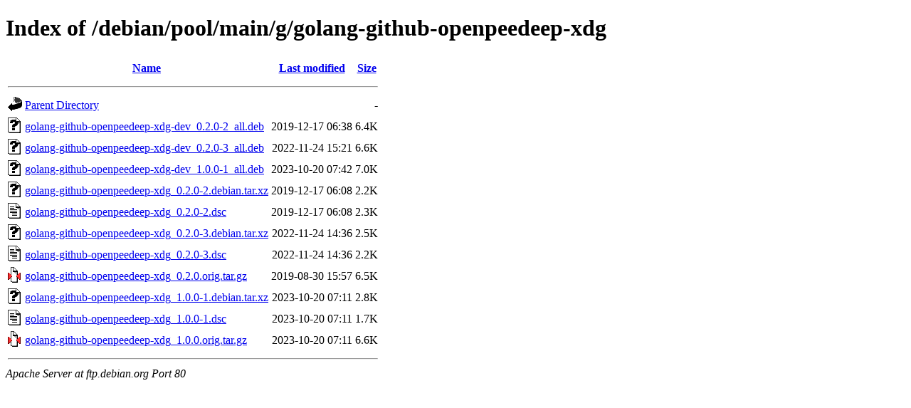

--- FILE ---
content_type: text/html;charset=UTF-8
request_url: http://ftp.debian.org/debian/pool/main/g/golang-github-openpeedeep-xdg/
body_size: 725
content:
<!DOCTYPE HTML PUBLIC "-//W3C//DTD HTML 4.01//EN" "http://www.w3.org/TR/html4/strict.dtd">
<html>
 <head>
  <title>Index of /debian/pool/main/g/golang-github-openpeedeep-xdg</title>
 </head>
 <body>
<h1>Index of /debian/pool/main/g/golang-github-openpeedeep-xdg</h1>
  <table>
   <tr><th valign="top"><img src="/icons/blank.gif" alt="[ICO]"></th><th><a href="?C=N;O=D">Name</a></th><th><a href="?C=M;O=A">Last modified</a></th><th><a href="?C=S;O=A">Size</a></th></tr>
   <tr><th colspan="4"><hr></th></tr>
<tr><td valign="top"><img src="/icons/back.gif" alt="[PARENTDIR]"></td><td><a href="/debian/pool/main/g/">Parent Directory</a></td><td>&nbsp;</td><td align="right">  - </td></tr>
<tr><td valign="top"><img src="/icons/unknown.gif" alt="[   ]"></td><td><a href="golang-github-openpeedeep-xdg-dev_0.2.0-2_all.deb">golang-github-openpeedeep-xdg-dev_0.2.0-2_all.deb</a></td><td align="right">2019-12-17 06:38  </td><td align="right">6.4K</td></tr>
<tr><td valign="top"><img src="/icons/unknown.gif" alt="[   ]"></td><td><a href="golang-github-openpeedeep-xdg-dev_0.2.0-3_all.deb">golang-github-openpeedeep-xdg-dev_0.2.0-3_all.deb</a></td><td align="right">2022-11-24 15:21  </td><td align="right">6.6K</td></tr>
<tr><td valign="top"><img src="/icons/unknown.gif" alt="[   ]"></td><td><a href="golang-github-openpeedeep-xdg-dev_1.0.0-1_all.deb">golang-github-openpeedeep-xdg-dev_1.0.0-1_all.deb</a></td><td align="right">2023-10-20 07:42  </td><td align="right">7.0K</td></tr>
<tr><td valign="top"><img src="/icons/unknown.gif" alt="[   ]"></td><td><a href="golang-github-openpeedeep-xdg_0.2.0-2.debian.tar.xz">golang-github-openpeedeep-xdg_0.2.0-2.debian.tar.xz</a></td><td align="right">2019-12-17 06:08  </td><td align="right">2.2K</td></tr>
<tr><td valign="top"><img src="/icons/text.gif" alt="[TXT]"></td><td><a href="golang-github-openpeedeep-xdg_0.2.0-2.dsc">golang-github-openpeedeep-xdg_0.2.0-2.dsc</a></td><td align="right">2019-12-17 06:08  </td><td align="right">2.3K</td></tr>
<tr><td valign="top"><img src="/icons/unknown.gif" alt="[   ]"></td><td><a href="golang-github-openpeedeep-xdg_0.2.0-3.debian.tar.xz">golang-github-openpeedeep-xdg_0.2.0-3.debian.tar.xz</a></td><td align="right">2022-11-24 14:36  </td><td align="right">2.5K</td></tr>
<tr><td valign="top"><img src="/icons/text.gif" alt="[TXT]"></td><td><a href="golang-github-openpeedeep-xdg_0.2.0-3.dsc">golang-github-openpeedeep-xdg_0.2.0-3.dsc</a></td><td align="right">2022-11-24 14:36  </td><td align="right">2.2K</td></tr>
<tr><td valign="top"><img src="/icons/compressed.gif" alt="[   ]"></td><td><a href="golang-github-openpeedeep-xdg_0.2.0.orig.tar.gz">golang-github-openpeedeep-xdg_0.2.0.orig.tar.gz</a></td><td align="right">2019-08-30 15:57  </td><td align="right">6.5K</td></tr>
<tr><td valign="top"><img src="/icons/unknown.gif" alt="[   ]"></td><td><a href="golang-github-openpeedeep-xdg_1.0.0-1.debian.tar.xz">golang-github-openpeedeep-xdg_1.0.0-1.debian.tar.xz</a></td><td align="right">2023-10-20 07:11  </td><td align="right">2.8K</td></tr>
<tr><td valign="top"><img src="/icons/text.gif" alt="[TXT]"></td><td><a href="golang-github-openpeedeep-xdg_1.0.0-1.dsc">golang-github-openpeedeep-xdg_1.0.0-1.dsc</a></td><td align="right">2023-10-20 07:11  </td><td align="right">1.7K</td></tr>
<tr><td valign="top"><img src="/icons/compressed.gif" alt="[   ]"></td><td><a href="golang-github-openpeedeep-xdg_1.0.0.orig.tar.gz">golang-github-openpeedeep-xdg_1.0.0.orig.tar.gz</a></td><td align="right">2023-10-20 07:11  </td><td align="right">6.6K</td></tr>
   <tr><th colspan="4"><hr></th></tr>
</table>
<address>Apache Server at ftp.debian.org Port 80</address>
</body></html>
